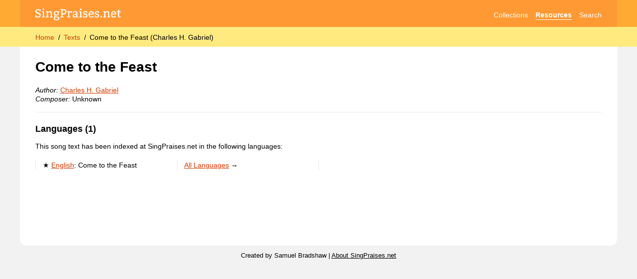

--- FILE ---
content_type: text/html; charset=utf-8
request_url: https://singpraises.net/texts/9383/come-to-the-feast
body_size: 4657
content:
<!DOCTYPE html>
<html lang="en" data-theme="light">
  <head>
    <meta charset="utf-8">
    <title>Come to the Feast (Charles H. Gabriel)</title>
    <meta name="description" content="General information about the song text “Come to the Feast“ as published in various languages.">
    <link rel="canonical" href="https://singpraises.net/texts/9383/come-to-the-feast">
    
    <!-- STYLES -->
    <link rel="stylesheet" type="text/css" href="/static/styles.css">
    <link rel="stylesheet" href="https://maxcdn.bootstrapcdn.com/font-awesome/4.5.0/css/font-awesome.min.css">
    <!--meta name="theme-color" content="hsl(35, 100%, 60%)" media="(prefers-color-scheme: light)">
    <meta name="theme-color" content="hsl(0, 0%, 30%)" media="(prefers-color-scheme: dark)"-->

    <!-- MOBILE -->
    <meta name="viewport" content="width=device-width, user-scalable=yes, initial-scale=1.0, viewport-fit=cover">
    <meta name="mobile-web-app-capable" content="yes">

    <!-- MISCELLANEOUS -->
    <link rel="icon" type="image/png" href="/static/layout/favicon.png">
    <link rel="apple-touch-icon" href="https://singpraises.net/static/layout/apple-touch-icon.png?v=3">
    <link rel="search" type="application/opensearchdescription+xml" href="https://singpraises.net/static/opensearch.xml" title="SingPraises.net">
    <meta property="og:title" content="Come to the Feast (Charles H. Gabriel)">
    <meta property="og:description" content="General information about the song text “Come to the Feast“ as published in various languages.">
    <meta property="og:type" content="website">
    <meta property="og:image" content="https://singpraises.net/static/layout/apple-touch-icon.png?v=3">
    <meta property="og:site_name" content="SingPraises.net">
    <meta property="og:url" content="https://singpraises.net/texts/9383/come-to-the-feast">

    <!-- BEGIN GOOGLE ANALYTICS -->
    <!-- Google tag (gtag.js) -->
    <script async src="https://www.googletagmanager.com/gtag/js?id=G-SPXQVTCC3M"></script>
    <script>
      window.dataLayer = window.dataLayer || [];
      function gtag(){dataLayer.push(arguments);}
      gtag('js', new Date());

      gtag('config', 'G-SPXQVTCC3M');
    </script>
    <!-- END GOOGLE ANALYTICS -->
    
    
<style>
  .featured::before {
    content: "★";
  }
  
  .lyrics-section {
    display: flex;
    flex-wrap: wrap;
  }
  .lyrics-section > * {
    margin-right: 2em;
    flex: 1 1 300px;
    max-width: var(--ideal-lyrics-width);
    min-width: 300px;
  }
  
  .lyrics-section div.compare-versions {
    width: 100%;
    max-width: 260px;
    min-width: 0;
  }
</style>

<!-- GOOGLE CHARTS -->

<script type="text/javascript" src="https://www.gstatic.com/charts/loader.js"></script>
<script type="text/javascript">
  
  var tuneUrls = [
    
  ]
  
  google.charts.load('current', {'packages':['corechart', 'timeline']});
  
  google.charts.setOnLoadCallback(drawPieChart_TunesInAllHymnbooks);
  function drawPieChart_TunesInAllHymnbooks() {
    var target_div = document.getElementById('chart_tunes_english');
    var chart = new google.visualization.PieChart(target_div);
    var dataTable = new google.visualization.DataTable();
    dataTable.addColumn('string', 'Tune');
    dataTable.addColumn('number', 'Hymnbooks');
    dataTable.addRows([
      
    ]);
    var options = {
                title: '',
                pieHole: 0.4,
                width: ((target_div.parentNode.offsetWidth > 450) ? 450 : target_div.parentNode.offsetWidth),
                height: 200,
                chartArea: {width: '90%', height: '90%'}
                };
    chart.draw(dataTable, options);
    
    google.visualization.events.addListener(chart, 'select', function() {
      var selectedItem = chart.getSelection()[0];
      if (selectedItem) {
        var tuneUrl = tuneUrls[selectedItem.row];
        if (tuneUrl) window.location.href = tuneUrl;
      }
    });
  }

  google.charts.setOnLoadCallback(drawTimeline_TunesOverTime);
  function drawTimeline_TunesOverTime() {
    var target_div = document.getElementById('chart_timeline');
    var chart = new google.visualization.Timeline(target_div);
    var dataTable = new google.visualization.DataTable();
    dataTable.addColumn({type:'string', id:''});
    dataTable.addColumn({type:'string', id:'Tune'});
    dataTable.addColumn({type:'date', id:'Start'});
    dataTable.addColumn({type:'date', id:'End'});
    dataTable.addRows([
      
    ]);
    var options = {
                title: '',
                width: target_div.parentNode.offsetWidth,
                height: (0+1)*45,
                timeline: { showRowLabels: false, groupByRowLabel: false },
                hAxis: { format: 'yyyy' }
                };
    chart.draw(dataTable, options);

    google.visualization.events.addListener(chart, 'select', function() {
      var selectedItem = chart.getSelection()[0];
      if (selectedItem) {
        var tuneUrl = tuneUrls[selectedItem.row];
        if (tuneUrl) window.location.href = tuneUrl;
      }
    });
  }

</script>
<style>
  .chart path,
  .chart g[column-id]:not([column-id^="N/A"]) {
    cursor: pointer;
  }
  .chart .google-visualization-tooltip { pointer-events: none; }
</style>
<!-- END GOOGLE CHARTS -->



  </head>
  <body>
    <header id="global-header">
      <section id="top-bar">
        <nav aria-label="Site navigation">
          <a href="/" aria-label="SingPraises.net" title="SingPraises.net Home" id="logo"><svg viewBox="0 0 428 59" aria-hidden="true"><use xlink:href="/static/icons.svg#logo"></use></svg></a>
          <ul>
            <li><a href="/collections" class="">Collections</a></li>
            <li><a href="/resources" class="selected">Resources</a></li>
            <li><a href="/search" class="">Search</a></li>
            <!--li><a href="/account" class="" aria-label="Account" title="Account"><svg class="svg-icon" aria-hidden="true"><use xlink:href="/static/icons.svg#account"></use></svg></a></li-->
          </ul>
        </nav>
      </section>
      <section id="breadcrumbs-bar">
        <nav aria-label="Breadcrumbs">
          <ol>
            
              <li><a href="/">Home</a></li>
            
              <li><a href="/texts">Texts</a></li>
            
            <li><a id="current-page" aria-current="page">Come to the Feast (Charles H. Gabriel)</a></li>
          </ol>
          
          
        </nav>
      </section>
    </header>
    <div id="wrapper">
      <main id="content-wrapper">      
        <ul id="page-messages">
          
<!-- 
            <li class="page-message" style="border: 1px solid var(~~gray-90)">
              <div>The third batch of hymns and children’s songs from <i>Hymns—For Home and Church</i> has been released! Visit the <a href="/resources/new-music">New Music Dashboard</a> →</div>
            </li>
 -->
          
        </ul>
      
        
<section>
  <h1>
    Come to the Feast
  </h1>
  
  <p>
    <i>Author:</i> <span class="clickable-names">Charles H. Gabriel</span><br>
    <i>Composer:</i> Unknown
  </p>
  
  <hr>
  <h2>Languages (1)</h2>
  
    <p>This song text has been indexed at SingPraises.net in the following languages:</p>
    <ul class="column-list">
      
        <li class="featured">
          <a title="Come to the Feast (English)" href="/texts/en/9383/come-to-the-feast">English</a>: <span class="" lang="en" data-script="Latn">Come to the Feast</span>
        </li>
      
      <li>
        <a href="/texts/*/9383/come-to-the-feast">All Languages</a> →
      </li>
    </ul>
  
</section>










      </main>
      <aside id="sidebar-wrapper"></aside>
    </div>
    <footer id="global-footer">
      Created by Samuel Bradshaw | <a href="/about">About SingPraises.net</a>
    </footer>


    <!-- COMMON SCRIPTS -->
    
    <script>
      // Debounce function
      // Based on https://levelup.gitconnected.com/debounce-in-javascript-improve-your-applications-performance-5b01855e086
      function debounce(func, wait) {
        let timeout;

        return function executedFunction(...args) {
          const later = () => {
            clearTimeout(timeout);
            func(...args);
          };
        
          clearTimeout(timeout);
          timeout = setTimeout(later, wait);
        };
      }
      
      
      /**
       * https://gomakethings.com/debouncing-your-javascript-events/
       * Debounce functions for better performance
       * (c) 2018 Chris Ferdinandi, MIT License, https://gomakethings.com
       * @param  {Function} fn The function to debounce
       */
      var smoothDebounce = function (fn) {

        // Setup a timer
        var timeout;

        // Return a function to run debounced
        return function () {

          // Setup the arguments
          var context = this;
          var args = arguments;

          // If there's a timer, cancel it
          if (timeout) {
            window.cancelAnimationFrame(timeout);
          }

          // Setup the new requestAnimationFrame()
          timeout = window.requestAnimationFrame(function () {
            fn.apply(context, args);
          });

        }

      };
        
      
      let allowCookies = true;
      if (getCookie('allow_cookies') === undefined) {
        setCookie('allow_cookies', 'true');
      } else {
        allowCookies = getCookie('allow_cookies') == 'true';
      }
      
      // Get a browser cookie
      function getCookie(name) {
        var cookiesList = document.cookie.split("; ");
        for (var c = 0; c < cookiesList.length; c++) {
          if (cookiesList[c].startsWith(name + '=')) {
            return cookiesList[c].split('=')[1];
            break;
          }
        }
        return undefined;
      }
      
      // Set a browser cookie
      function setCookie(name, value) {
        if (allowCookies) {
          var d = new Date();
          d.setTime(d.getTime() + (365*24*60*60*1000)); // One year in milliseconds
          var oneYearInFuture = d.toUTCString();
          document.cookie = name + "=" + value + ";path=/;expires=" + oneYearInFuture;
        }
      }
      
      var pageMessagesContainer = document.getElementById('page-messages');
      var pageMessageTemplate = `
        <li class="page-message {0}">
          <div>{1}</div>
          <button type="button" aria-label="Hide message" class="inline-button page-message-close" onclick="this.parentElement.remove();"><svg class="svg-icon" aria-hidden="true"><use xlink:href="/static/icons.svg#close"></use></svg></button>
        </li>
      `;
      function showPageMessage(category, message) {
        var message = pageMessageTemplate.replace(`{0}`, category).replace(`{1}`, message);
        pageMessagesContainer.insertAdjacentHTML('beforeend', message);
      }

      

      var sidebar = document.getElementById('sidebar-wrapper');
      var sidebarButton = document.getElementById('sidebar-btn');
      function toggleSidebar() {
        if (sidebar.classList.contains('closed')) {
          sidebar.classList.remove('closed');
          sidebarButton.setAttribute('aria-expanded', 'true');
        } else {
          sidebar.classList.add('closed');
          sidebarButton.setAttribute('aria-expanded', 'false');
        }
      }

      // Log the success/error status of an API call
      function logStatus(response) {
        console.log(response.headers.get('X-Debug-Message'));
        if (response.status >= 200 && response.status < 300) {
          return Promise.resolve(response);
        } else {
          return Promise.reject(new Error(response.headers.get('X-Error-Message') ?? response.statusText));
        }
      }
    </script>


    <!-- PAGE-SPECIFIC SCRIPTS -->
    
    
  <script src="/static/scripts/clickable_names.js"></script>
  <script src="/static/scripts/ideal_lyrics_width.js"></script>
  <script>
    getIdealLyricsWidth('.simple-lyrics');
  </script>



    <!-- BREADCRUMBS FOR SEO -->
    
    <script type="application/ld+json">
      {
        "@context": "http://schema.org",
        "@type": "BreadcrumbList",
        "itemListElement":
        [
          
            {
              "@type": "ListItem",
              "position": 1,
              "item": { "@id": "https://singpraises.net/", "name": "Home" }
            },
          
            {
              "@type": "ListItem",
              "position": 2,
              "item": { "@id": "https://singpraises.net/texts", "name": "Texts" }
            },
          
          {
            "@type": "ListItem",
            "position": 3,
            "item": { "@id": "https://singpraises.net/texts/9383/come-to-the-feast", "name": "Come to the Feast (Charles H. Gabriel)" }
          }
        ]
      }
    </script>
  </body>
</html>

--- FILE ---
content_type: text/css; charset=utf-8
request_url: https://singpraises.net/static/styles.css
body_size: 40597
content:
/* CUSTOM PROPERTIES */

:root, [data-theme="light"] {
  /* Colors for light and dark */
  --info-blue-bg: steelblue;
  --progress-orange-bg: darkorange;
  --success-green-bg: mediumseagreen;
  --failure-red-bg: tomato;
  --translucent-white-bg: hsla(0, 0%, 100%, 0.5);
  --translucent-black-bg: hsla(0, 0%, 15%, 0.5);

  /* Light colors */
  --gray-98: hsl(0, 0%, 98%);
  --gray-97: hsl(0, 0%, 97%);
  --gray-95: hsl(0, 0%, 95%);
  --gray-90: hsl(0, 0%, 90%);
  --gray-75: hsl(0, 0%, 75%);
  --gray-67: hsl(0, 0%, 67%);
  --gray-50: hsl(0, 0%, 50%);
  --gray-35: hsl(0, 0%, 35%);
  --gray-20: hsl(0, 0%, 20%);
  --top-bar-bg: hsl(35, 100%, 60%);
  --top-bar-nav-bg: hsl(30, 100%, 60%);
  --top-bar-text-color: hsl(0, 0%, 100%);
  --breadcrumbs-bar-bg: hsl(50, 100%, 75%);
  --page-outer-bg: hsl(0, 0%, 95%);
  --page-bg: hsl(0, 0%, 100%);
  --light-yellow: #fffbba;
  --text-color: hsl(0, 0%, 0%);
  --link-normal: hsl(18, 100%, 40%);
  --link-hover: hsl(18, 100%, 25%);
  --btn-normal: hsl(215, 60%, 55%);
  --btn-hover: hsl(215, 60%, 45%);
  --accent-color: hsl(18, 100%, 40%);
  --accent-color-secondary: hsl(0, 100%, 92%);
  --selection-color: hsla(50, 100%, 75%, 0.5);
  --diff-added-line-bg: hsl(130, 90%, 95%);
  --diff-added-word-bg: hsl(130, 65%, 83%);
  --diff-removed-line-bg: hsl(360, 90%, 97%);
  --diff-removed-word-bg: hsl(360, 80%, 86%);
  --diff-changed-word-bg: hsl(60, 90%, 86%);
}
@media (prefers-color-scheme: dark) { :root:not([data-theme="light"]) {
  /* Dark colors */
  --gray-98: hsl(0, 0%, 10%);
  --gray-97: hsl(0, 0%, 20%);
  --gray-95: hsl(0, 0%, 25%);
  --gray-90: hsl(0, 0%, 30%);
  --gray-75: hsl(0, 0%, 45%);
  --gray-67: hsl(0, 0%, 53%);
  --gray-50: hsl(0, 0%, 60%);
  --gray-35: hsl(0, 0%, 75%);
  --gray-20: hsl(0, 0%, 90%);
  --top-bar-bg: hsl(0, 0%, 30%);
  --top-bar-nav-bg: hsl(0, 0%, 30%);
  --top-bar-text-color: hsl(0, 0%, 90%);
  --breadcrumbs-bar-bg: hsl(0, 0%, 20%);
  --page-outer-bg: hsl(0, 0%, 17%);
  --page-bg: hsl(0, 0%, 15%);
  --light-yellow: #444;
  --text-color: hsl(0, 0%, 90%);
  --link-normal: hsl(10, 90%, 60%);
  --link-hover: hsl(10, 90%, 70%);
  --btn-normal: hsl(205, 60%, 60%);
  --btn-hover: hsl(205, 60%, 70%);
  --accent-color: hsl(5, 90%, 60%);
  --accent-color-secondary: hsl(0, 50%, 30%);
  --selection-color: hsla(50, 100%, 75%, 0.5);
  --diff-added-line-bg: hsl(130, 25%, 20%);
  --diff-added-word-bg: hsl(130, 30%, 33%);
  --diff-removed-line-bg: hsl(360, 25%, 25%);
  --diff-removed-word-bg: hsl(360, 50%, 38%);
  --diff-changed-word-bg: hsl(60, 50%, 25%);
}}
[data-theme="dark"] {
  /* Dark colors */
  --gray-98: hsl(0, 0%, 10%);
  --gray-97: hsl(0, 0%, 20%);
  --gray-95: hsl(0, 0%, 25%);
  --gray-90: hsl(0, 0%, 30%);
  --gray-75: hsl(0, 0%, 45%);
  --gray-67: hsl(0, 0%, 53%);
  --gray-50: hsl(0, 0%, 60%);
  --gray-35: hsl(0, 0%, 75%);
  --gray-20: hsl(0, 0%, 90%);
  --top-bar-bg: hsl(0, 0%, 30%);
  --top-bar-nav-bg: hsl(0, 0%, 30%);
  --top-bar-text-color: hsl(0, 0%, 90%);
  --breadcrumbs-bar-bg: hsl(0, 0%, 20%);
  --page-outer-bg: hsl(0, 0%, 17%);
  --page-bg: hsl(0, 0%, 15%);
  --light-yellow: #444;
  --text-color: hsl(0, 0%, 90%);
  --link-normal: hsl(10, 90%, 60%);
  --link-hover: hsl(10, 90%, 70%);
  --btn-normal: hsl(205, 60%, 60%);
  --btn-hover: hsl(205, 60%, 70%);
  --accent-color: hsl(5, 90%, 60%);
  --accent-color-secondary: hsl(0, 50%, 30%);
  --selection-color: hsla(50, 100%, 75%, 0.5);
  --diff-added-line-bg: hsl(130, 25%, 20%);
  --diff-added-word-bg: hsl(130, 30%, 33%);
  --diff-removed-line-bg: hsl(360, 25%, 25%);
  --diff-removed-word-bg: hsl(360, 50%, 38%);
  --diff-changed-word-bg: hsl(60, 50%, 25%);
}

:root {
  --wrapper-width: 1200px;
  --wrapper-padding: 2.2rem;
}
@media screen and (max-width: 700px) { :root {
  --wrapper-padding: 1.2rem;
}}

@font-face {
  font-family: "UrduNastaliq";
  src: local("Noto Nastaliq Urdu"), local("Awami Nastaliq"), local("Urdu Typesetting");
  unicode-range: U+0600-06FF, U+0750-077F, U+0870-089F, U+08A0-08FF, U+FB50-FDFF, U+FE70-FEFF;
}


/* BASE TEMPLATE STYLES */

:root { accent-color: var(--accent-color); }
::selection { background-color: var(--selection-color); }

*[data-script]:not([data-script="Latn"], [data-script="Grek"], [data-script="Cyrl"], [data-script="Armn"], [data-script="Brai"], [data-script="Zxxx"], [data-script="Zyyy"]) {
  font-weight: normal !important;
  font-style: normal !important;
}
html, body {
  margin: 0; padding: 0;
  -webkit-text-size-adjust: 100%;
  color: var(--text-color);
  background-color: var(--page-outer-bg);
}
html {
  font-family: "Arial", sans-serif;
  font-size: 87.5%; /* 14px (87.5% of 16px default browser font size) */
  line-height: 1.3;
  padding-bottom: env(safe-area-inset-bottom);
}
*[lang="ur"] {
  font-family: "UrduNastaliq", "Arial", sans-serif;
}


/* HEADER */

#global-header {
  width: 100%;
  margin: 0; padding: 0;
}
#global-header nav {
  display: flex;
  align-items: center;
  justify-content: space-between;
  max-width: var(--wrapper-width);
  box-sizing: border-box;
  margin: 0 auto;
}
#global-header a {
  text-decoration: none;
  display: inline-block;
}
#global-header a:hover { border-color: currentColor; }
#global-header a.selected { border-color: currentColor; font-weight: bold; }
#global-header ul, #global-header ol {
  list-style: none;
  margin: 0; padding: 0;
}
#global-header li { display: inline-block; }
#global-header li + li { margin-left: 0.8rem; }

#top-bar {
  background-color: var(--top-bar-bg);
  padding-left: env(safe-area-inset-left);
  padding-right: env(safe-area-inset-right);
}
#top-bar nav {
  background-color: var(--top-bar-nav-bg);
  padding: 1rem var(--wrapper-padding);
  flex-wrap: wrap;
}
#top-bar a {
  color: var(--top-bar-text-color);
  border-bottom: 1px solid var(--top-bar-nav-bg);
  margin-top: 0.4rem;
}
#top-bar #logo { border: none; }
#top-bar #logo svg {
  max-width: 100%;
  height: 1.7rem;
  margin: -0.2rem 0 -0.3rem 0;
  fill: currentColor;
}


/* CONTENT */

#breadcrumbs-bar {
  background-color: var(--breadcrumbs-bar-bg);
  padding-left: env(safe-area-inset-left);
  padding-right: env(safe-area-inset-right);
  overflow-x: scroll;
  scrollbar-width: none;
}
#breadcrumbs-bar::-webkit-scrollbar { width: 0; height: 0; }
#breadcrumbs-bar nav {
  padding: 0.8rem var(--wrapper-padding) 0.7rem var(--wrapper-padding);
  white-space: nowrap;
}
#breadcrumbs-bar li + li::before { content: "/"; position: relative; left: -0.5rem; }
#breadcrumbs-bar a { border-bottom: 1px solid var(--breadcrumbs-bar-bg); }
#breadcrumbs-bar a#current-page { color: inherit; border-color: var(--breadcrumbs-bar-bg); }

#wrapper {
  display: flex;
  align-items: flex-start;
  max-width: var(--wrapper-width);
  margin: 0 auto; padding: 0;
  padding-left: env(safe-area-inset-left);
  padding-right: env(safe-area-inset-right);
}
#wrapper::after {
  content: "";
  display: block;
  clear: both;
}
#content-wrapper,
#sidebar-wrapper {
  background-color: var(--page-bg);
  margin: 0; padding: 1rem var(--wrapper-padding) 2rem var(--wrapper-padding);
  box-sizing: border-box;
}
#content-wrapper {
  min-height: 400px;
  border-radius: 0 0 1em 1em;
  flex-grow: 1;
  width: 100%;
}
#sidebar-wrapper {
  transition: transform 0.1s ease-in-out;
  transform: scale(1);
  width: 300px;
  flex-grow: 0;
  flex-shrink: 1;
  border-radius: 0 0 1em 0;
  border: 1px solid var(--gray-90);
  border-width: 0 0 0 1px;
}
#sidebar-wrapper:empty {
  display: none;
}
#sidebar-wrapper.closed {
  transition: transform 0.1s ease-in-out;
  transform: scale(0);
  width: 0;
  padding: 0;
  border: 0;
}
@media screen and (max-width: 700px) {
  #wrapper {
    flex-direction: column-reverse;
  }
  #sidebar-wrapper {
    transition: height 0.2s ease-in-out;
    width: 100%; height: 300px;
    border-width: 0 0 6px 0;
    border-color: black;
    border-radius: 0;
    overflow: scroll;
  }
  #sidebar-wrapper.closed {
    transition: height 0.2s ease-in-out;
    width: 100%; height: 0;
    padding: 0 var(--wrapper-padding);
    border: 0;
  }
}


/* FOOTER */

#global-footer {
  font-size: 0.9em;
  text-align: center;
  padding: 0.8rem 0 2.4rem 0;
}
#global-footer a { color: var(--text-color); }


/* COMMON ELEMENTS (shared with ScriptureTools.net) */

section {
  margin: 0; padding: 0;
  clear: both;
  }
  section.left {
    display: inline-block;
    width: 70%;
    vertical-align: top;
    box-sizing: border-box;
  }
aside.sidebar {
  display: inline-block;
  background-color: var(--page-bg);
  width: calc(28% - 20px);
  min-height: 100px;
  border-width: 0 0 0 1px;
  border-style: solid;
  border-color: var(--gray-90);
  margin: 0 0 0 20px; padding: 20px 0 20px 20px;
  box-sizing: border-box;
  overflow: hidden;
  vertical-align: top;
  }
  @media screen and (max-width: 700px) {
    section.left {
      width: 100%;
    }
    aside.sidebar {
      width: 100%;
      margin: 10px 0; padding: 15px;
      border-width: 1px;
      background-color: var(--gray-98);
    }
  }
a { color: var(--link-normal);
  text-decoration: underline;
  cursor: pointer;
  }
  a:hover, a:active { color: var(--link-hover); }
  a:not([href]):not([onclick]) { color: inherit; text-decoration: inherit; cursor: auto; }
h1 {
  font-size: 2em; font-weight: bold;
  margin: 0.3em 0 0.7em 0; padding: 0;
}
h2 {
  font-size: 1.3em; font-weight: bold;
  margin: 1.2em 0 0.3em 0; padding: 0;
}
h3 {
  font-size: 1.1em; font-weight: bold;
  margin: 15px 0 12px 0;
}
h1, h2, h3 { scroll-margin-top: 30px; }
aside.sidebar h2:first-child,
aside.sidebar h3:first-child,
.column-list h2:first-child,
.column-list h3:first-child {
  margin-top: 0;
}
td {
  border: 1px solid #ddd;
  padding: 5px;
  vertical-align: top;
  font-size: 1em;
}
ul, ol {
  padding-left: 26px;
  }
  ul ul {
    padding-left: 17px;
    padding-bottom: 8px;
  }
summary {
  cursor: pointer;
}
hr {
  clear: both;
  border-width: 1px 0 0 0;
  border-style: solid;
  border-color: var(--gray-90);
  margin: 1.2em 0;
}
.info-box {
  background-color: var(--gray-95);
  margin: 0.75em 0; padding: 1.2em;
}
#page-messages {
  list-style: none;
  margin: 0; padding: 0;
}
.page-message .page-message-close,
.page-message .page-message-close:active {
  font-size: 1.2em;
  color: var(--page-bg);
}
.page-message {
  display: flex;
  justify-content: space-between;
  background-color: var(--gray-95);
  margin: 0.75em 0 0 0; padding: 0.7em 1em;
  text-indent: 0;
  border-radius: 0.2em;
}
.page-message:last-child {
  margin-bottom: 2em;
}
.page-message.info {
  background-color: var(--info-blue-bg);
  color: var(--page-bg);
}
.page-message.progress {
  background-color: var(--progress-orange-bg);
  color: var(--page-bg);
}
.page-message.success {
  background-color: var(--success-green-bg);
  color: var(--page-bg);
}
.page-message.failure {
  background-color: var(--failure-red-bg);
  color: var(--page-bg);
}
a.unindexed { color: var(--gray-67); }
a.selected { color: var(--text-color); font-weight: bold; text-decoration: none; }
.hidden:not(.unhidden) { display: none; }
.disabled {
  background-color: inherit;
  opacity: 50%;
  pointer-events: none;
}
.center { text-align: center; }
.left:not(section) { float: left; }
.right { float: right; }
.hanging-indent {
  text-indent: -1.15em;
  margin-left: 1.15em;
  display: block;
}
.id-number {
  font-size: 0.8em;
  color: var(--gray-67);
  text-transform: uppercase;
}
.svg-icon {
  fill: currentColor;
  stroke: currentColor;
  stroke-width: 0;
  width: 1em; height: 1em;
  vertical-align: text-top;
  flex-shrink: 0;
}
.modest-link,
.modest-link a {
  color: inherit;
}
.icon-button {
  font-size: 1em;
  font-family: inherit;
  color: var(--black);
  margin: 0; padding: 0.75em;
  background: none;
  border: 0;
  cursor: pointer;
  display: flex;
  align-items: center;
}
.icon-button .svg-icon {
  margin-left: 0.3em;
}
.icon-button i { font-size: 1.2em; }
.icon-button:active { color: var(--gray-67); }
.return-to-top {
  font-size: 1rem;
  font-weight: normal;
  margin: 0.5em;
  position: relative;
  white-space: nowrap;
}
span.anchor {
  display: inline-block;
  width: 0px; height: 0px;
  position: relative; top: -80px;
  padding: 0; margin: 0;
  float: right;
}


/* MODALS */

#overlay-background {
  display: none;
  position: fixed;
  top: 0; right: 0; bottom: 0; left: 0;
  z-index: 1;
}
#overlay-background.dimmed {
  background-color: var(--translucent-black-bg);
}
.popup {
  display: none;
  position: absolute;
  right: 0;
  min-width: 140px;
  max-width: 300px;
  margin: 0; padding: 10px;
  box-sizing: border-box;
  border: 1px solid var(--gray-90);
  border-radius: 5px;
  background-color: var(--page-bg);
  box-shadow: 0px 0px 0em 1px rgba(0,0,0,0.1);
  z-index: 2;
}
.popup h2 {
  font-size: 0.8em;
  text-transform: uppercase;
  color: var(--gray-50);
  margin: 1em 0.5em 0.7em 0.5em;
}
.popup select {
  width: 100%;
}
.popup .menu-option {
  color: var(--text-color);
  display: flex;
  text-align: left;
  width: 100%;
  font-size: 1em;
  font-family: inherit;
  text-decoration: inherit;
  background: none;
  margin: 0; padding: 0.6em 0.6em;
  border: 0;
  border-radius: 3px;
  cursor: pointer;
  box-sizing: border-box;
}
.popup .menu-option svg { margin-right: 0.4em; }
.popup .menu-option:hover, .popup .menu-option:active {
  background-color: var(--gray-95);
}
@media screen and (max-width: 300px) {
  .popup {
    right: -8px;
    width: calc(100vw - 1.2em);
  }
  .popup::before {
    right: 12px;
  }
}
.modal {
  display: none;
  position: fixed;
  top: 0; right: 0; bottom: 0; left: 0;
  width: 70%; height: 70%;
  margin: auto;
  max-width: 700px;
  border: 1px solid var(--gray-67);
  border-radius: 6px;
  font-size: 14px;
  color: var(--text-color);
  background-color: var(--page-bg);
  box-shadow: 0px 0px 0 1px rgba(0,0,0,0.1);
  overflow: scroll;
  padding: 20px;
  z-index: 2;
  box-sizing: border-box;
}
.modal ::-webkit-scrollbar { display: auto; }
.close-modal-button {
  position: absolute;
  top: 21px; right: 14px;
  font-size: 2.2em;
}
@media screen and (max-height: 500px) {
  .modal {
    height: 100%;
    border-width: 0 1px;
    border-radius: 0;
  }
}
@media screen and (max-width: 700px) {
  .modal {
    width: 100%; height: 100%;
    border-width: 0;
    border-radius: 0;
  }
}


/* AUDIO PLAYER */

#audio-container { text-align: center; display: flex; flex-direction: column; }
#audio-container.audio-container-inline { flex-direction: row; }
#audio-container.audio-container-compact { height: 6rem; }
#above-scrubber-area {
  display: flex;
  align-items: center;
  justify-content: center;
}
#audio-container .inline-button { color: var(--gray-20); }
#play-pause { padding: 0.3rem; }
#above-scrubber-area #play-pause { font-size: 3.3rem; }
#above-scrubber-area #play-previous,
#above-scrubber-area #play-next {
  padding: 0.2rem;
  font-size: 3rem;
}
#scrubber-area {
  display: flex;
  align-items: center;
}
#scrubber-elapsed-time, #scrubber-total-time {
  font-size: 1rem;
  line-height: 2rem;
  width: 2.8rem;
  margin: 0 0.5rem;
}
#scrubber {
  appearance: none;
  -webkit-appearance: none;
  height: 4px;
  background-color: var(--gray-90);
  border-radius: 2px;
  flex-grow: 1;
  width: 100%;
  min-width: 10px;
}
#scrubber::-webkit-slider-thumb {
  appearance: none;
  -webkit-appearance: none;
  width: 10px;
  height: 10px;
  border-radius: 5px;
  cursor: pointer;
  background-color: var(--gray-67);
}
#below-scrubber-area {
  display: flex;
  align-items: center;
  justify-content: center;
  flex-wrap: wrap;
  font-size: 1.4rem;
}
#below-scrubber-area > * { margin: 0 1rem; }
#audio-description, #audio-verse-area {
  display: flex;
  align-items: center;
  margin: 0.5rem 0;
}
#audio-verse-title { margin: 0 0.3rem; }
#play-previous-verse[data-verse-number="null"],
#play-next-verse[data-verse-number="null"] {
  color: var(--gray-67);
  cursor: default;
}
#below-scrubber-area.fs-pinned,
#below-scrubber-area.pinned {
  z-index: 1;
  position: fixed;
  bottom: 0; left: 0;
  background-color: var(--page-bg);
  padding: 0.5rem 0.7rem max(calc(env(safe-area-inset-bottom) + 0.1rem), 0.5rem) max(calc(env(safe-area-inset-left) + 0.1rem), 0.7rem);
  border: 0 solid var(--gray-90);
  border-width: 2px 2px 0 0;
  border-radius: 0 1rem 0 0;
  z-index: 3;
}
@media screen and (max-width: 400px) {
  #below-scrubber-area {
    font-size: 1.2rem;
  }
  #below-scrubber-area.fs-pinned,
  #below-scrubber-area.pinned {
    right: 0;
    padding: 0.5rem max(calc(env(safe-area-inset-right) + 0.1rem), 0.7rem) max(calc(env(safe-area-inset-bottom) + 0.1rem), 0.5rem) max(calc(env(safe-area-inset-left) + 0.1rem), 0.7rem);
    border-width: 2px 0 0 0;
    border-radius: 0;
  }
}


/* SLIDING SIDEBAR AREA */

.sliding-sidebar-container {
  container: ssc / inline-size;
  display: flex;
  background-color: var(--page-bg);
  margin: 0 calc(var(--wrapper-padding) * -1);
  position: relative;
  overflow: hidden;
}
.sliding-sidebar-container .ssc-main {
  min-width: 0;
  flex-grow: 1;
  padding: 1rem var(--wrapper-padding) 2rem var(--wrapper-padding);
  overflow-y: scroll;
  z-index: 0;
}
.sliding-sidebar-container .ssc-sidebar {
  flex-grow: 0;
  background-color: var(--page-bg);
  box-sizing: border-box;
  width: 300px;
  min-width: 300px;
  padding: 1rem var(--wrapper-padding) 2rem var(--wrapper-padding);
  border-left: 1px solid var(--gray-90);
  overflow-y: scroll;
  z-index: 2;
}
.sliding-sidebar-container[data-state="closed"] .ssc-sidebar {
  display: none;
}
.ssc-overlay-background {
  display: none;
  position: absolute;
  background-color: var(--translucent-white-bg);
  top: 0; right: 0; bottom: 0; left: 0;
  z-index: 1;
}
@container ssc (max-width: 800px) {
  .sliding-sidebar-container .ssc-sidebar {
    position: absolute;
    right: 0; top: 0; bottom: 0;
    box-shadow: 0px 0px 15px 2px var(--translucent-black-bg);
  }
  .sliding-sidebar-container[data-state="open"] .ssc-overlay-background {
    display: block;
  }
}
@container ssc (max-width: 350px) {
  .sliding-sidebar-container .ssc-sidebar {
    min-width: 0;
    width: 90%;
  }
}
.sliding-sidebar-container .ssc-titlebar {
  background-color: var(--page-bg);
  box-sizing: border-box;
  border-bottom: 1px solid var(--gray-90);
  margin: -1rem calc(var(--wrapper-padding) * -1) 0 calc(var(--wrapper-padding) * -1);
  padding: 0 calc(var(--wrapper-padding) * 0.5);
  display: flex;
  height: 4rem;
  align-items: center;
}
.sliding-sidebar-container .ssc-titlebar h2 {
  font-weight: normal;
  font-size: 1em;
  line-height: 1em;
}
.sliding-sidebar-container .ssc-titlebar button {
  font-size: 1.5em;
}
.sliding-sidebar-container .ssc-titlebar-left {
  display: flex;
  justify-content: flex-start;
  align-items: center;
  flex-grow: 1;
}
.sliding-sidebar-container .ssc-titlebar-left > * {
  margin: 0 0.8rem 0 0;
}
.sliding-sidebar-container .ssc-titlebar-right {
  display: flex;
  justify-content: flex-end;
  align-items: center;
  flex-grow: 1;
}
.sliding-sidebar-container .ssc-titlebar-right > * {
  margin: 0 0 0 0.8rem;
}


/* TABS */

[role="tabpanel"]:not(.active-tab-panel) {
  visibility: hidden;
  height: 0;
  overflow: hidden;
}
.tab-bar {
  margin: 0 calc(var(--wrapper-padding) * -1);
  padding: 0 calc(var(--wrapper-padding) + 0.5em);
  padding-top: 1em;
  display: flex;
  align-items: flex-end;
  box-shadow: inset 0 -2px 0 0 var(--gray-90);
  font-size: 1.0em;
  background: linear-gradient(to bottom, var(--page-bg) 30%, var(--translucent-black-bg) 1600%);
  overflow: hidden;
  overflow-x: scroll;
  scrollbar-width: none;
  z-index: 3;
}
.tab-bar::-webkit-scrollbar { width: 0; height: 0; }
.tab-bar.sticky {
  box-shadow: inset 0 -2px 0 0 var(--gray-90), 0 4px 10px -10px var(--page-bg);
  position: sticky;
  top: 0;
}
.tab-bar > input[type="radio"] {
  position: absolute;
  border: 0;
  clip: rect(0 0 0 0);
  width: 1px; height: 1px;
  margin: -1px; padding: 0;
  overflow: hidden;
}
.tab-bar > label {
  display: flex;
  gap: 0.5em;
  align-items: center;
  margin: 0; padding: 0.5em 1.1em;
  border: 1px solid var(--gray-90);
  border-width: 2px 2px 0 2px;
  border-radius: 0.4em 0.4em 0 0;
  cursor: pointer;
  margin-right: -1px;
  white-space: nowrap;
}
.tab-bar > input[type="radio"]:checked + label {
  cursor: default;
  background-color: var(--page-bg);
  border-color: var(--gray-90);
  font-weight: bold;
  padding-top: 0.7em;
}
/* Simulate focus when focused element is hidden */
.tab-bar > input[type="radio"]:focus-visible + label {
  position: relative;
  outline-width: 2px;
  outline-style: solid;
  outline-color: Highlight;
}
@media (-webkit-min-device-pixel-ratio:0) { /* WebKit */
  .tab-bar > input[type="radio"]:focus-visible + label {
    outline-color: -webkit-focus-ring-color;
    outline-style: auto;
  }
}


/* FORM ELEMENTS */

.filter-sort-bar {
  display: flex;
  align-items: center;
  justify-content: space-between;
  flex-wrap: wrap;
}
.filter-sort-bar .button-bar {
  margin: 10px 0 10px 10px;
}

.filter-bar {
  flex-grow: 1;
  display: flex;
  align-items: center;
  position: relative;
  break-inside: avoid;
}
.filter-bar .filter-search-button,
.filter-bar .filter-clear-button {
  margin-top: 0.05em;
  font-size: 1.4em;
  position: absolute;
  cursor: pointer;
}
.filter-search-button { left: 0.3em; }
.filter-clear-button { right: 0.3em; }
.filter-bar .text-field { padding: 0.5em 2em; }
.filter-bar .text-field:placeholder-shown + .filter-clear-button {
  display: none;
}

.button-bar {
  display: inline-flex;
  position: relative;
}
.custom-picker {
  display: inline-flex;
  flex-wrap: wrap;
  align-items: center;
  position: relative;
  list-style: none;
  margin: 0; padding: 0;
}
.custom-picker li > label {
  cursor: pointer;  
}
.toggle-tags .divider::before {
  content: "|";
  margin: 0 0.3em;
}
.button-bar > input[type="radio"],
.button-bar > input[type="checkbox"], 
.custom-picker li > input[type="radio"],
.custom-picker li > input[type="checkbox"] {
  position: absolute;
  border: 0;
  clip: rect(0 0 0 0);
  width: 1px; height: 1px;
  margin: -1px; padding: 0;
  overflow: hidden;
}
.button-bar > button {
  font-size: 1em;
  font-family: inherit;
  color: inherit;
  background: none;
  margin: 0;
}
.button-bar > label, .button-bar > button {
  background-color: var(--gray-95);
  border: 1px solid var(--gray-67);
  border-width: 1px 0 1px 1px;
  padding: 5px 7px;
  cursor: pointer;
}
.button-bar > input[type="radio"]:checked + label,
.button-bar > input[type="checkbox"]:checked + label {
  cursor: default;
}
.button-bar > label:first-of-type, .button-bar > button:first-of-type {
  border-top-left-radius: 5px;
  border-bottom-left-radius: 5px;
}
.button-bar > label:last-of-type, .button-bar > button:last-of-type {
  border-width: 1px;
  border-top-right-radius: 5px;
  border-bottom-right-radius: 5px;
}
.button-bar > label:active,
.button-bar > input[type="radio"]:checked + label,
.button-bar > input[type="checkbox"]:checked + label,
.button-bar > button:active,
.button-bar > button[aria-expanded="true"] {
  color: inherit;
  background-color: var(--gray-90);
}

/* Simulate focus when focused element is hidden */
.button-bar > input[type="radio"]:focus-visible + label,
.button-bar > input[type="checkbox"]:focus-visible + label,
.custom-picker li > input[type="radio"]:focus-visible + label,
.custom-picker li > input[type="checkbox"]:focus-visible + label,
.simulated-focus {
  position: relative;
  outline-width: 2px;
  outline-style: solid;
  outline-color: Highlight;
}
@media (-webkit-min-device-pixel-ratio:0) { /* WebKit */
  .button-bar > input[type="radio"]:focus-visible + label,
  .button-bar > input[type="checkbox"]:focus-visible + label,
  .custom-picker li > input[type="radio"]:focus-visible + label,
  .custom-picker li > input[type="checkbox"]:focus-visible + label,
  .simulated-focus {
    outline-color: -webkit-focus-ring-color;
    outline-style: auto;
  }
}
.custom-picker li > input[type="radio"] + label.show-checked::before,
.custom-picker li > input[type="checkbox"] + label.show-checked::before {
  display: none;
  align-items: center;
  justify-content: center;
  position: absolute;
  top: 2px; bottom: 2px; left: 2px; right: 2px;
  content: "✓";
  color: var(--link-normal);
  font-size: 2.5em;
  text-shadow:
    -1px -1px 0 var(--page-bg),
     0   -1px 0 var(--page-bg),
     1px -1px 0 var(--page-bg),
     1px  0   0 var(--page-bg),
     1px  1px 0 var(--page-bg),
     0    1px 0 var(--page-bg),
    -1px  1px 0 var(--page-bg),
    -1px  0   0 var(--page-bg);
  border: 2px solid var(--page-bg);
  outline: 2px solid var(--link-normal);
  z-index: 15;
}
.custom-picker li > input[type="radio"]:checked + label.show-checked::before,
.custom-picker li > input[type="checkbox"]:checked + label.show-checked::before {
  display: flex;
}
.custom-picker li > input[type="radio"]:checked + label.show-checked,
.custom-picker li > input[type="checkbox"]:checked + label.show-checked {
  border-color: var(--link-normal);
}

.select-nav { display: flex; }
.select-nav button { flex-shrink: 0; }
.select-nav select {
  display: flex;
  margin-right: 0.25rem;
  max-width: 70%;
}

.tag {
  display: inline-flex;
  align-items: center;
  background-color: var(--gray-95);
  color: var(--text-color);
  font-size: 0.9em;
  line-height: 1em;
  text-decoration: none;
  margin: 0.4em 0.3em; padding: 0.6em 1em;
  border: none;
  border-radius: 3em;
  cursor: pointer;
}
.tag:hover, .tag:active {
  background-color: var(--gray-90);
  color: var(--text-color);
}
.tag.selected,
.toggle-tags li > input[type="radio"]:checked + label.tag {
  background-color: var(--link-normal);
  color: var(--page-bg);
}
.tag.selected:hover, .tag.selected:active,
.toggle-tags li > input[type="radio"]:checked + label.tag:hover,
.toggle-tags li > input[type="radio"]:checked + label.tag:active {
  background-color: var(--link-hover);
  color: var(--page-bg);
}

.btn {
  display: inline-flex;
  align-items: center;
  font-family: inherit;
  font-size: 1.1em;
  line-height: 1.1em;
  text-decoration: none;
  margin: 0.25em; padding: 0.5em 0.6em;
  border: 1px solid var(--text-color);
  border-radius: 0.3em;
  cursor: pointer;
}
.primary-btn {
  color: var(--page-bg);
  background-color: var(--btn-normal);
  border-color: var(--btn-normal);
}
.primary-btn:hover, .primary-btn:active {
  color: var(--page-bg);
  background-color: var(--btn-hover);
  border-color: var(--btn-hover);
}
.secondary-btn {
  color: var(--btn-normal);
  background: none;
  border-color: var(--btn-normal);
}
.secondary-btn:hover, .secondary-btn:active {
  color: var(--btn-hover);
  border-color: var(--btn-hover);
}

.inline-button {
  color: var(--text-color);
  display: inline-flex;
  flex-shrink: 0;
  align-items: center;
  font-size: inherit;
  font-family: inherit;
  text-decoration: inherit;
  background: none;
  margin: 0; padding: 0;
  border: 0;
  cursor: pointer;
}
.inline-button:active {
  color: var(--gray-67);
}

.text-field {
  box-sizing: border-box;
  width: 100%;
  max-width: 300px;
  font-size: 1em;
  font-family: inherit;
  margin: 0.4em 0 0.4em 0em; padding: 0.5em;
  background-color: var(--page-bg);
  color: var(--text-color);
}
.text-field:not([list]) {
  border: 1px solid var(--gray-67);
}
.text-field.w30 { max-width: 30px; }
.text-field.w50 { max-width: 50px; }
.text-field.wide { max-width: 400px; }
.text-field.fullwidth { max-width: 100%; }
.text-field[disabled], .text-field.validated:not(:focus) {
  background-color: var(--gray-95);
}


/* VERTICAL ICON LINKS */

.vertical-links {
  list-style-type: none;
  margin: 0 1em 0.5em 0;
}
.vertical-links li.icon-link {
  position: relative;
  margin-bottom: 0.5em;
}
.vertical-links li.icon-link::before {
  font-family: 'FontAwesome', sans-serif;
  text-decoration: none;
  margin-right: 0.4em;
  width: 1.5em;
  text-align: center;
  position: absolute;
  color: var(--gray-35);
  opacity: 0.6;
  left: -1.8em;
}
.vertical-links li.presentation-link::before { content: "\f26c"; }
.vertical-links li.view-song-link::before { content: "\f061"; }
.vertical-links li.cross-reference-link::before { content: "\f0f6"; }
.vertical-links li.app-link::before { content: "\f061"; }
.vertical-links li.download-link::before { content: "\f063"; }
.vertical-links li.video-link::before { content: "\f16a"; }
.vertical-links li.disabled::before { content: ""; }








ul.column-list {
  font-size: 14px;
  line-height: 1.4em;
  column-width: 240px;
  column-gap: 28px;
  column-rule: .1em solid var(--gray-90);
  margin: 20px 0;
  padding: 0 14px 0 14px;
  list-style-type: none;
  border-left: 1px solid var(--gray-90);
}
ul.column-list li {
  margin-left: 20px;
  text-indent: -20px;
  margin-bottom: 2px;
  -webkit-column-break-inside: avoid;
  page-break-inside: avoid;
  break-inside: avoid;
}
.banner {
  background-color: var(--gray-95);
  padding: 5px 8px;
  clear: both;
}



/* Thumbnail images (not cleaned up) */

div.thumbs-container {
  display: inline-block;
  margin: 3px;
  font-size: 0px;
  white-space: nowrap;
  vertical-align: top;
  min-width: 76px;
  max-width: 300px;
  overflow: scroll;
  text-align: center;
}
div.thumbs-container.right {
  text-align: right;
}
a.thumb {
  position: relative;
  display: inline-block;
  width: 100px;
  height: 100px;
  overflow: hidden;
  vertical-align: top;
  border: 1px solid #eee;
  background-color: #eee;
  margin: 2px;
}
a.thumb.mini {
  width: 70px;
  height: 70px;
}
a.thumb.tiny {
  width: 40px;
  height: 40px;
}
a.thumb img {
  width: 100px;
  border: none;
}
a.thumb.mini img {
  width: 70px;
  border: none;
}
a.thumb.tiny img {
  width: 40px;
  border: none;
}
div.thumbs-container a.thumb:not(:first-child) {
  width: 25px;
}
a.thumb span {
  text-align: left;
  position: absolute;
  bottom: 0px;
  background-color: rgba(0,0,0,.7);
  width: 100%;
  padding: 2px 4px;
  margin: 0;
  color: #fff;
  font-size: 8px;
  line-height: 10px;
  box-sizing: border-box;
}
a.thumb span.centered {
  text-align: center;
}
div.thumbs-container a.thumb.mini:not(:first-child), div.thumbs-container a.thumb.tiny:not(:first-child) {
  width: 20px;
}


/* Tag bubbles */

.bubble-set {
  display: inline-block;
  margin: 0; padding: 0;
  width: 100%;
}
.bubble-set:empty {
  display: none;
}
.bubble {
  display: inline-flex;
  background-color: var(--top-bar-nav-bg);
  margin: 0.25em 0.5em 0.25em 0; padding: 0 0.7em;
  border-radius: 10em;
  align-items: center;
  color: var(--top-bar-text-color);
  max-width: 100%;
  box-sizing: border-box;
}
.bubble a, .bubble button {
  display: flex;
  align-items: center;
  color: inherit;
  height: 2em;
}
.bubble a {
  white-space: nowrap;
  overflow: hidden;
  text-decoration: none;
}
.bubble a:not([href]) { cursor: text; }
.bubble .remove-bubble-btn {
  margin: 0 -0.5em 0 0; padding: 0 0.6em;
  background: none;
  border: 0;
  font-size: inherit;
  cursor: pointer;
}
.bubble .remove-bubble-btn::before {
  font-size: 1.2em;
  content: "✕";
}
.bubble-set-form {
  display: flex;
  align-items: center;
  flex-wrap: wrap;
  margin: 0.75em 0;
}
.bubble-set-form input {
  -webkit-appearance: none;
  background-color: var(--page-bg);
  color: var(--text-color);
  font-family: 'Arial', 'Helvetica', sans-serif, 'FontAwesome';
  border: 1px solid var(--gray-67);
  font-size: 1em;
  margin-right: 0.5em;
  max-width: 18em;
  height: 2.25em;
  padding: 0 0.75em;
  box-sizing: border-box;
  flex-grow: 1;
}

/* Table list */

.table-list {
  width: 100%;
  border-collapse: collapse;
  box-sizing: border-box;
  margin: 10px 0;
  position: relative;
}
.table-list caption {
  text-align: left;
  font-size: 1.4em;
  font-weight: bold;
  padding: 0.5em 0;
}
.table-list th {
  vertical-align: bottom;
}
.table-list th, .table-list td {
  text-align: left;
  border-width: 1px 0 0 0;
  border-style: solid;
  border-color: var(--gray-90);
  padding: 8px;
  font-weight: normal;
}
.table-list tbody:not(:first-of-type)::before {
  content: "";
  display: table-row;
  height: 18px;
}
.table-list th {
  border-top: none;
}
.table-list .large-title,
.table-list .medium-title,
.table-list .small-title {
  font-weight: bold;
  line-height: 1.2em;
}
.table-list .large-title { font-size: 1.4em; }
.table-list .medium-title { font-size: 1.2em; }
.table-list .small-title { font-size: 1em; }
.table-list th:not(:first-child) {
  font-weight: bold;
  font-size: 1em;
}
.table-list td:first-child { padding-left: 12px; }
.table-list td:last-child { padding-right: 12px; }
.table-list td.number {
  padding-right: 0;
}
.table-list[data-sort-options~="number"] td.number {
  text-align: right;
  width: 40px;
}
.table-list[data-sort-options~="date"] td.number {
  width: 65px;
}


/* Video playlist */

#video-player {
  display: flex;
  flex-direction: column;
  margin-bottom: 2em;
}
#video-wrapper {
  position: relative;
  width: 100%;
  height: 0;
  padding-bottom: 56.25%;
}
#video-iframe {
  position: absolute;
  width: 100%;
  height: 100%;
}
#video-description {
  background-color: var(--gray-95);
  padding: 1em;
  text-align: center;
  line-height: 1.6em;
  cursor: pointer;
}
#video-list {
  display: none;
  border-collapse: collapse;
  background-color: var(--gray-95);
  border: 0em solid var(--gray-95);
  border-width: 0.5em 0 0.75em 0;
  max-height: 200px;
  overflow-y: scroll;
  scroll-behavior: smooth;
}
#video-list tr {
  cursor: pointer;
  padding: 0.25em 0;
  clear: both;
}
#video-list td {
  padding: 0.5em 0em;
  border: 0;
  line-height: 1.4em;
}
#video-list td:nth-child(1) {
  min-width: 1em;
  color: transparent;
  text-align: center;
  padding-left: 1em;
}
#video-list td:nth-child(2) {
  text-align: right;
  padding-left: 0.75em;
  padding-right: 0.5em;
}
#video-list td:nth-child(3) {
  padding-right: 1em;
}  
#video-list tr:hover, #video-list tr.selected {
  background-color: var(--gray-90);
}
#video-list tr.selected td:nth-child(1) {
  color: var(--text-color);
}


/* Thumbnail images */

.thumbs-grid {
  display: inline-flex;
  flex-wrap: wrap;
}
.thumbs-grid h1,
.thumbs-grid h2,
.thumbs-grid h3,
.thumbs-grid h4,
.thumbs-grid h5 {
  width: 100%;
}
.square-thumb-container {
  display: inline-block;
  background-color: var(--gray-95);
  border: 1px solid var(--gray-90);
  margin: 2px;
  vertical-align: top;
  position: relative;
  overflow: hidden;
  flex-shrink: 0;
}
.square-thumb-container.size50px { width: 50px; height: 50px; }
.square-thumb-container.size70px { width: 70px; height: 70px; }
.square-thumb-container.size80px { width: 80px; height: 80px; }
.square-thumb-container.size100px { width: 100px; height: 100px; }
.square-thumb-container.size120px { width: 120px; height: 120px; }
.square-thumb-container.size160px { width: 160px; height: 160px; }
.square-thumb-container.size240px { width: 240px; height: 240px; }
.square-thumb-container > img {
  width: 100%;
  height: 100%;
  object-fit: cover;
  object-position: center top;
}
.square-thumb-container > span {
  background-color: var(--translucent-black-bg);
  font-size: 10px;
  line-height: 12px;
  color: var(--top-bar-text-color);
  text-align: left;
  position: absolute;
  left: 0;
  bottom: 0px;
  width: 100%;
  margin: 0; padding: 2px 4px;
  box-sizing: border-box;
}


.options-btn {
  color: var(--text-color);
  display: inline-flex;
  align-items: center;
  font-size: 1em;
  background: none;
  height: 1.3em;
  margin: 0 0 0 0.5em; padding: 0 0.3em;
  border: 0;
  border-radius: 3px;
  cursor: pointer;
}
.options-btn[aria-expanded="true"] {
  background-color: var(--gray-90);
}
.options-btn.large {
  font-size: 1.3em;
}



.flex-header {
  display: flex;
  justify-content: space-between;
  align-items: baseline;
  flex-wrap: wrap;
  margin-bottom: 0.7em;
}
.flex-header h1, .flex-header h2, .flex-header h3,
.flex-header h4, .flex-header h5, .flex-header h6 {
  margin-bottom: 0;
  flex-grow: 1;
}
.flex-header p { margin: 0.5em 0 0 0; }

.scrollable-wrapper {
  width: 100%;
  overflow-y: auto;
  margin: 0 calc(var(--wrapper-padding) * -1);
  padding: 0 var(--wrapper-padding);
  box-sizing: content-box;
  mask-image: linear-gradient(to right, transparent 0, black var(--wrapper-padding), black calc(100% - var(--wrapper-padding)), transparent 100%)
}
.scrollable-wrapper::after {
  
}


.inline-marker::after {
  display: inline-block;
  content: "";
  font-size: 0.7em;
  line-height: 0.8em;
  font-weight: bold;
  background-color: var(--info-blue-bg);
  color: var(--page-bg);
  text-decoration: none;
  margin: 0 0.3em 0 0.3em;
  border-radius: 0.4em;
  padding: 0.4em;
  position: relative; top: -0.1em;
  text-indent: 0;
}
.inline-marker:empty::after {
  margin: 0;
}


.instances-list {
  list-style: none;
  padding: 0;
  column-width: 300px;
  column-gap: 28px;
  column-rule: .1em solid var(--gray-90);
}
.instances-list li {
  -webkit-column-break-inside: avoid;
  page-break-inside: avoid;
  break-inside: avoid;
}
.instance {
  display: flex;
  padding: 0.4em 0;
}
.instance.collapsed {
  padding: 0 0 0.6em 56px;
}
.instance .other-editions {
  color: var(--gray-50);
  font-style: italic;
  margin-top: 0.6em;
}
.instance > div {
  flex-grow: 1;
}
.instance p {
  margin: 0 0 0 1em; padding: 0.3em 0 0 0.8em;
  text-indent: -1em;
}
.instance .inline-marker-group {
  float: right;
  display: inline-block;
  margin-left: 0.5em;
  text-indent: 0;
}
.instance-people {
  margin: 0.3em 1em;
  font-size: 0.8em;
  color: var(--gray-50);
}
.has-lyrics-marker::after {
  content: "L";
  background-color: #DA557B;
}
.has-sheet-music-marker::after {
  content: "S";
  background-color: #f18c6a;
}
.has-audio-marker::after {
  content: "A";
  background-color: #2eafb8;
}
.has-video-marker::after {
  content: "V";
  background-color: #92C44A;
}


.simple-lyrics .verse-group {
  -webkit-column-break-inside: avoid;
  page-break-inside: avoid;
  break-inside: avoid;
}
.simple-lyrics .verse-group:last-child {
  padding-bottom: 2em;
}
.simple-lyrics .verse,
.simple-lyrics .chorus {
  margin: 0; padding: 0.4em 0;
}
.simple-lyrics .verse > span,
.simple-lyrics .chorus > span {
  display: block;
  text-indent: -2em;
  margin-left: 2em;
}
.simple-lyrics .chorus { font-style: italic; }
.simple-lyrics span.marker {
  font-weight: bold;
}


.horizontal-scroll {
  display: flex;
  overflow-y: scroll;
  margin: 0 calc(-1 * var(--wrapper-padding));
  padding: 0 var(--wrapper-padding);
}
.horizontal-scroll::after {
  content: "";
  min-width: var(--wrapper-padding);
}


dl.shortcuts {
  display: flex;
  flex-flow: row wrap;
  align-items: center;
}
dl.shortcuts dt {
  flex-basis: 40%;
  text-align: right;
  margin: 0.3em; padding: 0;
}
dl.shortcuts dd {
  flex-basis: 50%;
  margin: 0.3em; padding: 0;
}
.keycap {
  font-size: 0.8em;
  display: inline-block;
  border: 1px solid var(--gray-67);
  border-radius: 0.3em;
  margin: 0.3em; padding: 0.3em 0.5em;
  min-width: 1.1em;
  text-align: center;
}



details.accordion {
  border: 1px solid var(--gray-75);
  border-radius: 0.5em;
  padding: 1em;
  position: relative;
}
details.accordion summary {
  margin: -1em; padding: 1em;
  border-radius: 0.5em;
  position: sticky;
  top: 0;
  background-color: var(--page-bg);
}
details.accordion[open] summary {
  font-weight: bold;
  border-radius: 0.5em 0.5em 0 0;
  border-bottom: 1px solid var(--gray-90);
  margin-bottom: 1em;
  z-index: 4;
}
details.accordion .close-accordion {
  appearance: none;
  cursor: pointer;
  position: sticky;
  bottom: 0;
  border: 0;
  border-radius: 0 0.5em 0 0.5em;
  border-top: 1px solid var(--gray-75);
  border-right: 1px solid var(--gray-75);
  margin: 0 -1em -1em -1em;
  padding: 1em;
  box-sizing: content-box;
  background-color: var(--page-bg);
  color: var(--gray-35);
  font-size: inherit;
  font-family: inherit;
  text-align: left;
  z-index: 3;
}
details.accordion .close-accordion::after {
  content: '\00a0\00a0\00a0✕';
  color: var(--gray-50);
}




[data-copyright-status] {
  vertical-align: top;
}
[data-copyright-status]::before {
  display: inline-block;
  content: attr(data-copyright-status);
  font-size: 0.7em;
  line-height: 0.8em;
  font-weight: bold;
  background-color: var(--gray-75);
  color: var(--page-bg);
  text-decoration: none;
  margin: 0 0.5em 0 0;
  border-radius: 0.4em;
  padding: 0.4em;
  position: relative; top: -0.2em;
  text-indent: 0;
}
[data-copyright-status="PD"]::before, [data-copyright-status="PD-NR"]::before, [data-copyright-status="PD+Other"]::before, [data-copyright-status="PD+IRI"]::before {
  background-color: green;
}
[data-copyright-status="IRI"]::before, [data-copyright-status="IRI?"]::before {
  background-color: mediumblue;
}
[data-copyright-status="Other"]::before {
  background-color: firebrick;
}
